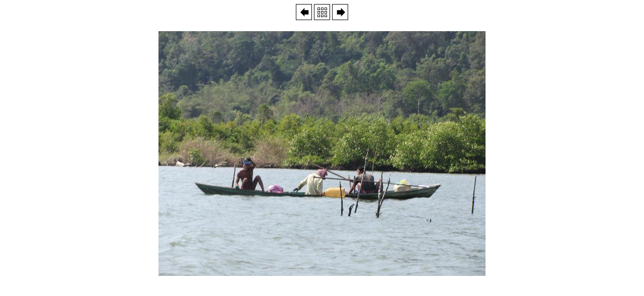

--- FILE ---
content_type: text/html
request_url: https://www.laenderservice.de/fotos/suedostasien/kambodscha/html/CB_021.html
body_size: 674
content:
<html>
<head>
<meta name="generator" content="JoJoThumb">
<meta name="keywords" content="JoJoThumb">
<meta http-equiv="Content-Type" content="text/html; charset=iso-8859-1">
<title>JoJoThumb - CB_021</title>
</head>
<body bgcolor="#FFFFFF">
<div style="text-align:center"><a href="CB_020.html"><img src="../deco/links.gif" style="border-style:none" alt="CB_020" title="CB_020"></a> <a href="start.html"><img src="../deco/index.gif" style="border-style:none" alt="start" title="start"></a> <a href="CB_022.html"><img src="../deco/rechts.gif" style="border-style:none" alt="CB_022" title="CB_022"></a></div><br>


<div style="text-align:center"><a href="start.html"><img src=".././CB_021.JPG" style="border-style:none" alt="CB_021" title="CB_021"></a></div>


</body>
</html>
